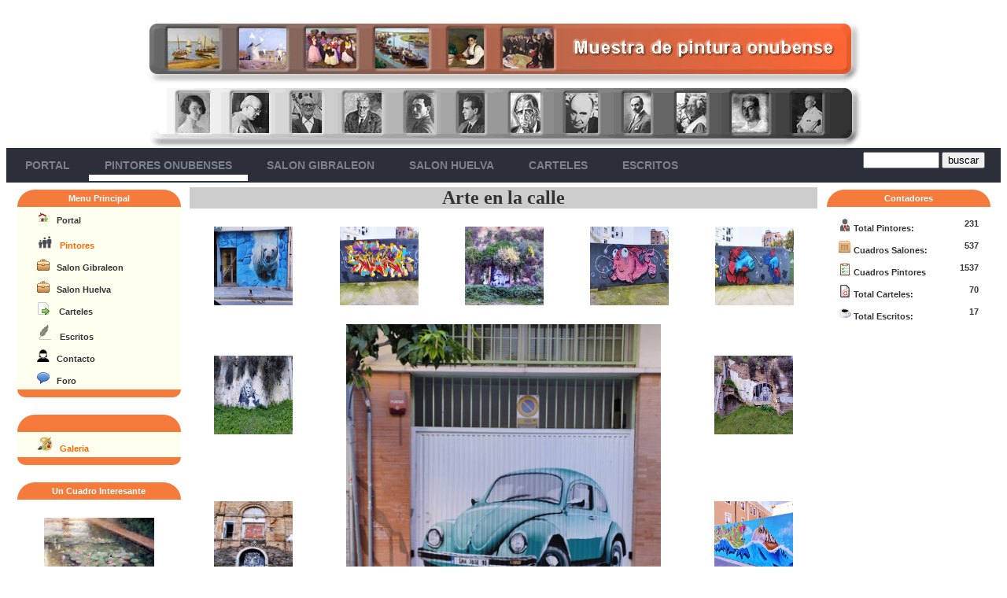

--- FILE ---
content_type: text/html; charset=UTF-8
request_url: https://aureliojimenez.com/autor.php?id=202&c=arte_en_la_calle&s=12
body_size: 6307
content:
 

﻿<!DOCTYPE html>
<html lang="Es">
<head>

<LINK REL="SHORTCUT ICON" HREF="images/pint.ico">
<meta charset="utf-8">
<meta name="viewport" content="width=device-width, user-scalable=no, initial-scale=1.0, maximum-scale=1.0, minimum-scale=1.0">
<meta name="description" content="">
<meta name="keywords" content="">
<!-- Etiquetas del facebook de open graf -->
<meta property="og:url"                content="http://aureliojimenez.com/autor.php?id=202&c=arte_en_la_calle" />
<meta property="og:type"               content="article" />
<meta property="og:title"              content="" />
<meta property="og:description"        content="" />
<meta property="og:image"              content="http://aureliojimenez.com/images/autores/202/1.jpg" />
<meta property="og:image:width"        content="400" />
<meta property="og:image:height"       content="300" />
<meta property="og:image:alt"          content="arte_en_la_calle" />
<!-- Fin Etiquetas del facebook -->



<link rel="stylesheet" href="style/style.css" type="text/css" media="all">
<script src="includes/ckeditor/ckeditor.js"></script>


<!-- Global site tag (gtag.js) - Google Analytics -->
<script async src="https://www.googletagmanager.com/gtag/js?id=UA-61566411-6"></script>
<script>
  window.dataLayer = window.dataLayer || [];
  function gtag(){dataLayer.push(arguments);}
  gtag('js', new Date());

  gtag('config', 'UA-61566411-6');
</script>


<script language="JavaScript" type="text/JavaScript">
<!--
function MM_reloadPage(init) {  //reloads the window if Nav4 resized
  if (init==true) with (navigator) {if ((appName=="Netscape")&&(parseInt(appVersion)==4)) {
    document.MM_pgW=innerWidth; document.MM_pgH=innerHeight; onresize=MM_reloadPage; }}
  else if (innerWidth!=document.MM_pgW || innerHeight!=document.MM_pgH) location.reload();
}
MM_reloadPage(true);
//-->
</script>
<!-- Script del facebook -->
<script>(function(d, s, id) {
  var js, fjs = d.getElementsByTagName(s)[0];
  if (d.getElementById(id)) return;
  js = d.createElement(s); js.id = id;
  js.src = "//connect.facebook.net/es_LA/sdk.js#xfbml=1&version=v2.0";
  fjs.parentNode.insertBefore(js, fjs);
}(document, 'script', 'facebook-jssdk'));</script>


<script src="https://www.google.com/recaptcha/api.js" async defer></script>





</head>


<!-- ~~~~~~~~~~~~~~~~~~~~~~~~~  Inicio Cabecera de navegacion ~~~~~~~~~~~~~~~~~~~~~~~~~~~~~~~~~~~~~~~~-->
<body alink="#333333" bgcolor="#FFFFFF" link="#333333" text="#333333" vlink="#333333">

<div class="pc" align="center" style="width:100%;"  >

<div align="center" style="width:90%;">
<img src="images/tresagrupado.jpg">
</div> 
<div align="center" style="width:80%; float:center;  ">
<img src="images/cuatroagrupado.gif">
</div> 

</div>

<div class="movil" align="center">

<img src="images/logo2.jpg" width="80%">
<img src="images/cabecera2.jpg" width="90%">

</div>
<!-- menu movil -->

<div id='cssmenu' class="movil" > 

<div class="mmvl"><a href="index.php"><img src="images/menu_1.png" width="25"></a></div>

<div class="mmvl"><a href="autor.php?c=pintores_huelva"><img src="images/menu112_pintor.png" width="25"></a></div>

<div class="mmvl"><a href="salones.php?c=salon_gibraleon"><img src="images/menu_3g.png" width="25"></a></div>

<div class="mmvl"><a href="salones.php?c=salon_otono_huelva"><img src="images/menu_3h.png" width="25"></a></div>

<div class="mmvl"><a href="carteles.php?c=inicio"><img src="images/menu_6.png" width="25"></a></div>

<div class="mmvl"><a href="historias.php?c=historias_onubenses"><img src="images/menu_4.png" width="25"></a></div>

<div class="mmvl"><a href=""><img src="images/menu_7.png" width="25"></a></div>

</div>
<!-- Fin menu movil -->

<div id='cssmenu' class="pc">
<ul> <li></li>
       <li  class=""><a href='index.php'><span>Portal</span></a></li>

       <li  class="headerp"><a href='autor.php?c=pintores_huelva'><span>Pintores Onubenses</span></a></li>

       <li class=""><a href='salones.php?c=salon_gibraleon'><span>Salon Gibraleon</span></a>
      <ul>
         <li class='has-sub'><a href='salones.php?c=salon_gibraleon_2018_A'><span>2018</span></a>
            <ul>
                 <li><a href='salones.php?c=salon_gibraleon_2018_A'><span>1º Parte</span></a></li>
                 <li><a href='salones.php?c=salon_gibraleon_2018_B'><span>2º Parte</span></a></li>
                 <li><a href='salones.php?c=salon_gibraleon_2018_C'><span>3º Parte</span></a></li>
            </ul>
         </li>
         <li class='has-sub'><a href='salones.php?c=salon_gibraleon_2017_A'><span>2017</span></a>
            <ul>
                 <li><a href='salones.php?c=salon_gibraleon_2017_A'><span>1º Parte</span></a></li>
                 <li><a href='salones.php?c=salon_gibraleon_2017_B'><span>2º Parte</span></a></li>
                 <li><a href='salones.php?c=salon_gibraleon_2017_C'><span>3º Parte</span></a></li>
            </ul>
         </li>
         <li class='has-sub'><a href='salones.php?c=salon_gibraleon_2016_A'><span>2016</span></a>
            <ul>
                 <li><a href='salones.php?c=salon_gibraleon_2016_A'><span>1º Parte</span></a></li>
                 <li><a href='salones.php?c=salon_gibraleon_2016_B'><span>2º Parte</span></a></li>
            </ul>
         </li>
         <li class='has-sub'><a href='salones.php?c=salon_gibraleon_2015_A'><span>2015</span></a>
            <ul>
                 <li><a href='salones.php?c=salon_gibraleon_2015_A'><span>1º Parte</span></a></li>
                 <li><a href='salones.php?c=salon_gibraleon_2015_B'><span>2º Parte</span></a></li>
            </ul>
         </li>
         <li class='has-sub'><a href='salones.php?c=salon_gibraleon_2014_A'><span>2014</span></a>
            <ul>
                 <li><a href='salones.php?c=salon_gibraleon_2014_A'><span>1º Parte</span></a></li>
                 <li><a href='salones.php?c=salon_gibraleon_2014_B'><span>2º Parte</span></a></li>
            </ul>
         </li>
         <li class='has-sub'><a href='salones.php?c=salon_gibraleon_2013_A'><span>2013</span></a>
            <ul>
                 <li><a href='salones.php?c=salon_gibraleon_2013_A'><span>1º Parte</span></a></li>
                 <li><a href='salones.php?c=salon_gibraleon_2013_B'><span>2º Parte</span></a></li>
            </ul>
         </li>
         <li class='has-sub'><a href='salones.php?c=salon_gibraleon_2012_A'><span>2012</span></a>
            <ul>
                 <li><a href='salones.php?c=salon_gibraleon_2012_A'><span>1º Parte</span></a></li>
                 <li><a href='salones.php?c=salon_gibraleon_2012_b'><span>2º Parte</span></a></li>
            </ul>
         </li>
         <li class='has-sub'><a href='salones.php?c=salon_gibraleon_2010_A'><span>2010</span></a>
            <ul>
                 <li><a href='salones.php?c=salon_gibraleon_2010_A'><span>1º Parte</span></a></li>
                 <li><a href='salones.php?c=salon_gibraleon_2010_B'><span>2º Parte</span></a></li>
            </ul>
         </li>
         <li class='has-sub'><a href='salones.php?c=salon_gibraleon_2009_A'><span>2009</span></a>
            <ul>
                 <li><a href='salones.php?c=salon_gibraleon_2009_A'><span>1º Parte</span></a></li>
                 <li><a href='salones.php?c=salon_gibraleon_2009_B'><span>2º Parte</span></a></li>
                 <li><a href='salones.php?c=salon_gibraleon_2009_C'><span>3º Parte</span></a></li>
            </ul>
         </li>
         <li class='has-sub'><a href='salones.php?c=salon_gibraleon_A'><span>2008</span></a>
            <ul>
                 <li><a href='salones.php?c=salon_gibraleon_2008_A'><span>1º Parte</span></a></li>
                 <li><a href='salones.php?c=salon_gibraleon_2008_B'><span>2º Parte</span></a></li>
                 <li><a href='salones.php?c=salon_gibraleon_2008_C'><span>3º Parte</span></a></li>
            </ul>
         </li>
         <li class='has-sub'><a href='salones.php?c=salon_gibraleon_2007_A'><span>2007</span></a>
            <ul>
                 <li><a href='salones.php?c=salon_gibraleon_2007_A'><span>1º Parte</span></a></li>
                 <li><a href='salones.php?c=salon_gibraleon_2007_B'><span>2º Parte</span></a></li>
            </ul>
         </li>
     </ul>
  </li>

      <li class=""><a href='salones.php?c=salon_otono_huelva'><span>Salon Huelva</span></a>
      <ul>
         <li class='has-sub'><a href='salones.php?c=salon_otono_huelva_2010_A'><span>2010</span></a>
            <ul>
                 <li><a href='salones.php?c=salon_otono_huelva_2010_A'><span>1º Parte</span></a></li>
                 <li><a href='salones.php?c=salon_otono_huelva_2010_B'><span>2º Parte</span></a></li>
            </ul>
         </li>
         <li class='has-sub'><a href='salones.php?c=salon_otono_huelva_2009_A'><span>2009</span></a>
            <ul>
                 <li><a href='salones.php?c=salon_otono_huelva_2009_A'><span>1º Parte</span></a></li>
                 <li><a href='salones.php?c=salon_otono_huelva_2009_B'><span>2º Parte</span></a></li>
            </ul>
         </li>
         <li class='has-sub'><a href='salones.php?c=salon_otono_huelva_2008_A'><span>2008</span></a>
            <ul>
                 <li><a href='salones.php?c=salon_otono_huelva_2008_A'><span>1º Parte</span></a></li>
                 <li><a href='salones.php?c=salon_otono_huelva_2008_B'><span>2º Parte</span></a></li>
            </ul>
         </li>
         <li class='has-sub'><a href='salones.php?c=salon_otono_huelva_2007_A'><span>2007</span></a>
            <ul>
                 <li><a href='salones.php?c=salon_otono_huelva_2007_A'><span>1º Parte</span></a></li>
                 <li><a href='salones.php?c=salon_otono_huelva_2007_B'><span>2º Parte</span></a></li>
            </ul>
         </li>
         <li class='has-sub'><a href='salones.php?c=salon_otono_huelva_2006_A'><span>2006</span></a>

            <ul>
                 <li><a href='salones.php?c=salon_otono_huelva_2006_A'><span>1º Parte</span></a></li>
                 <li><a href='salones.php?c=salon_otono_huelva_2006_B'><span>2º Parte</span></a></li>
            </ul>
         </li>

         <li class='has-sub'><a href='salones.php?c=salon_otono_huelva_2005_A'><span>2005</span></a>
            <ul>
                 <li><a href='salones.php?c=salon_otono_huelva_2005_A'><span>1º Parte</span></a></li>
                 <li><a href='salones.php?c=salon_otono_huelva_2005_B'><span>2º Parte</span></a></li>
            </ul>
         </li>
         <li class='has-sub'><a href='salones.php?c=salon_otono_huelva_2003_A'><span>2003</span></a>
            <ul>
                 <li><a href='salones.php?c=salon_otono_huelva_2003_A'><span>1º Parte</span></a></li>
                 <li><a href='salones.php?c=salon_otono_huelva_2003_B'><span>2º Parte</span></a></li>
                 <li><a href='salones.php?c=salon_otono_huelva_2003_C'><span>3º Parte</span></a></li>
            </ul>
         </li>
         <li class='has-sub'><a href='salones.php?c=salon_otono_huelva_2001_A'><span>2001</span></a>
            <ul>
                 <li><a href='salones.php?c=salon_otono_huelva_2001_A'><span>1º Parte</span></a></li>
                 <li><a href='salones.php?c=salon_otono_huelva_2001_B'><span>2º Parte</span></a></li>
            </ul>
         </li>
         <li class='has-sub'><a href='salones.php?c=salon_otono_huelva_2000_A'><span>2000</span></a>
            <ul>
                 <li><a href='salones.php?c=salon_otono_huelva_2000_A'><span>1º Parte</span></a></li>
                 <li><a href='salones.php?c=salon_otono_huelva_2000_B'><span>2º Parte</span></a></li>
            </ul>
         </li>
         <li class='has-sub'><a href='salones.php?c=salon_otono_huelva_1999_A'><span>1999</span></a>
            <ul>
                 <li><a href='salones.php?c=salon_otono_huelva_1999_A'><span>1º Parte</span></a></li>
                 <li><a href='salones.php?c=salon_otono_huelva_1999_B'><span>2º Parte</span></a></li>
            </ul>
         </li>
         <li class='has-sub'><a href='salones.php?c=salon_otono_huelva_1998_A'><span>1998</span></a>
            <ul>
                 <li><a href='salones.php?c=salon_otono_huelva_1998_A'><span>1º Parte</span></a></li>
                 <li><a href='salones.php?c=salon_otono_huelva_1998_B'><span>2º Parte</span></a></li>
            </ul>
         </li>


      </ul>
   </li>



         <li  class=""><a href="carteles.php?c=inicio"><span>Carteles</span></a></li>



         <li  class="" ><a href="historias.php?c=historias_onubenses"><span>Escritos</span></a></li>




  





   <li class='' style="float: right; padding: 5px 20px;">

      <span><form style="margin:0px; margin-top:0px;" action="https://search.freefind.com/find.html" method="get" accept-charset="utf-8" target="_blank">
                                  <font face="Verdana, Arial, Helvetica, sans-serif" color="#333333" size="1"><strong> 
                                  <input name="si" value="63648341" type="hidden">
                                  <input name="pid" value="r" type="hidden">
                                  <input name="n" value="0" type="hidden">
                                  <input name="_charset_" value="" type="hidden">
                                  <input name="bcd" value="÷" type="hidden">
                                  <input name="query" size="10" type="text">
                                  <input value="buscar" type="submit">
                                  </strong></font></form></span> 


   </li>

</ul>
</div>





<!-- ~~~~~~~~~~~~~~~~~~~~~~~~~~~~ Inicio estructura de paginas ~~~~~~~~~~~~~~~~~~~~~~~~~~~~~~~~-->
<table>
    <tr bordercolor="#CCCCCC" bgcolor="#CCCCCC"> 
      <td bordercolor="#FFFFFF" height="" bgcolor="#FFFFFF"> 


     <table   bgcolor="#FFFFFF" border="0" bordercolor="#FFFFFF" width="100%">
          <tbody>
            <tr bordercolor="#3366ff" align="center" bgcolor="#FFFFFF" valign="middle"> 
              <td bordercolor="#CCCCCC" bgcolor="#FFFFFF" valign="top" width="18%"> 
                <div align="center"> 


<!-- ~~~~~~~~~~~~~~~~~~ Inicio Bloque izquierdo de navegacion ~~~~~~~~~~~~~~~~~~~~~~~~~~~~~~~~~~-->

                   <div class="movil"></div> 

  <div class="pc"> 
   
                  <table bgcolor="#FFFFFF" border="0" bordercolor="#FFFFFF" width="96%">

<!-- ~~~~~~~~~~~~~ Menu principal navegacion ~~~~~~~~~~~~-->

                    <tr> <td> 

                        <div class="mblokei">Menu Principal</div> 
                        <div class="mtabla1" > <div style=" padding-left: 20px;">

                        <div class="menu1"><img src="images/inicio.png">&nbsp;&nbsp; <a href="index.php" title="Muestra de Pintura en Huelva" style="text-decoration: none;  "> <b>Portal</b></a> </div>
                        <div></div>

                        <div class="menu1"><img src="images/pintores2.png">&nbsp;&nbsp; <a href="autor.php?c=pintores_huelva" title="Pintores Onubenses en el Recuerdo | Pintores Onubenses Actual" style="text-decoration: none; color:#FF6600;">   <b>Pintores</b></a> </div>
  
                        <div class="menu1"><img src="images/gestion2.png">&nbsp;&nbsp; <a href="salones.php?c=salon_gibraleon" title="Salones Gibraleon" style="text-decoration: none; ">  <b>Salon Gibraleon</b></a> </div>

                        <div class="menu1"><img src="images/gestion2.png">&nbsp;&nbsp;  <a href="salones.php?c=salon_otono_huelva" title="Salones Otoño huelva" style="text-decoration: none; "> <b>Salon Huelva</b></a> </div>
     
                        <div class="menu1"><img src="images/link.png"> &nbsp;&nbsp;  <a href="carteles.php?c=inicio" title="Carteles Onubenses" style="text-decoration: none; "> <b>Carteles</b></a> </div>

                        <div class="menu1"><img src="images/icon.png" width="20">&nbsp;&nbsp; <a href="historias.php?c=historias_onubenses" title="Historias Onubenses" style="text-decoration: none; ">  <b>Escritos</b></a> </div>
      
    
                        <div class="menu1"><img src="images/nombre1.png">&nbsp;&nbsp; <a href="contacto.php" title="contacto" style="text-decoration: none; ">  <b>Contacto</b></a> </div> 

<div class="menu1"><img src="images/comment.png">&nbsp;&nbsp; <a href="http://boards4.melodysoft.com/app?ID=foropintura" title="Foro de Pintura" target="_blank" style="text-decoration: none; ">  <b>Foro</b></a> </div> 

                       </div></div>
                       <div class="mblokef"></div><br>

                   </td> </tr> 

<!-- ########### Fin Menu principal navegacion ##########-->

                   <!-- Menu fijo a galeria de aurelio -->
                    <tr>  <td> 
                        <div class="mblokei">&nbsp;</div>
                         <div class="mtabla1" > <div style=" padding-left: 20px;">
  

                 <div class="menu1"><img src="images/pintura.png" width="20px">&nbsp;&nbsp; <a href="https://galeria.aureliojimenez.com" target="_blank" title="Galeria pinturas Aurelio Jimenez" style="text-decoration: none; color:#FF6600;">   <b>Galeria</b></a> </div>

                           </div></div>
                         <div class="mblokef"></div> <br>
                    </td> </tr>     

             

                   <!-- ~~~~~~~~~~~~~ Un cuadro  ~~~~~~~~~~~~-->
             
                    <tr>  <td> 
                        <div class="mblokei">Un Cuadro Interesante</div>
  
                        <br><div class="menu2" align="center"> <a href="autor.php?id=45&c=Emilio_Diaz_Cantelar " title="Emilio Díaz Cantelar "><img src="images/autores/45/slider.jpg"  border="0" width="140" height="110" title="Emilio Díaz Cantelar " alt="Emilio Díaz Cantelar "></a> </div> <div class="menu22" align="center"> <b>Emilio Díaz Cantelar </b> </div> 


                         <div class="mblokef"></div><br>
                    </td> </tr>      
  
              
                   <!-- ~~~~~~~~~~~~~ Un cuadro2  ~~~~~~~~~~~~-->
             
                   <!-- ~~~~~~~~~~~~~ Un cuadro3  ~~~~~~~~~~~~-->
             
                   <!-- ~~~salones ~~~~-->   
                     

                     <!-- ~~~Carteles ~~~~-->
                     



                      <!-- ~~~ Escritos ~~~~-->
                     






                      <!-- ~~~ Escritos Mas Destacados ~~~~-->
                     


  



                      <!-- ~~~ colaboraciones ~~~~-->
                     


            <!-- ~~~~~~~~~~~~~ Solo en Portal  ~~~~~~~~~~~~-->


                      

              
                    <!-- ~~~~~~~~~~~~~ Escritos  ~~~~~~~~~~~~-->

                    <tr>  <td> 
                        <div class="mblokei">Rese&ntilde;as del Odiel</div>
                        <div class="mtabla1">
   
                        <spam class="menu2"><img src="images/icon.png" width="20"> <a href="historias.php?id=17&c=odiel_10_octubre_1948_I_salon_oto\F1o" title="Sobre el I Salon de Oto&ntilde;o 1948"> "Del I Salon de Oto&ntilde;o 1948"</a>  <br><br> </spam>

                        <spam class="menu2"><img src="images/icon.png" width="20"> <a href="historias.php?id=17&c=odiel_10_octubre_1949_II_salon_oto\F1o" title="Sobre el II Salon de Oto&ntilde;o 1949"> "Del II Salon de Oto&ntilde;o 1949"</a>  <br><br> </spam>


                        <spam class="menu2"><img src="images/icon.png" width="20"> <a href="historias.php?id=17&c=odiel_10_octubre_1950_III_salon_oto\F1o" title="Sobre el III Salon de Oto&ntilde;o 1950"> "Del III Salon de Oto&ntilde;o 1950"</a>  <br><br> </spam>


                        <spam class="menu2"><img src="images/icon.png" width="20"> <a href="historias.php?id=17&c=odiel_10_octubre_1948_I_salon_oto\F1o" title="Sobre el I Salon de Oto&ntilde;o 1948"> "Del I Salon de Oto&ntilde;o 1948"</a>  <br><br> </spam>


                        <spam class="menu2"><img src="images/icon.png" width="20"> <a href="historias.php?id=17&c=odiel_10_octubre_1948_I_salon_oto\F1o" title="Sobre el I Salon de Oto&ntilde;o 1948"> "Del I Salon de Oto&ntilde;o 1948"</a>  <br><br> </spam>



 
                         <div>
                         <div class="mblokef"></div><br>
                     </td> </tr>

                   <!-- ~~~~~~~~~~~~~ reconocimiento especial  ~~~~~~~~~~~~-->
                    <tr>  <td>

                        <div class="mblokei">Reconocimiento Especial A</div><br>
 <div class="menu1"> <div align="center"> <a href="autor.php?id=31&c=Juan_Carlos_Castro_Crespo " title="Juan Carlos Castro Crespo "><img src="images/autores/31/autor.jpg" alt="Juan Carlos Castro Crespo " height="120"  width="120" title="Juan Carlos Castro Crespo "></a> </div><br> <div align="center"> Juan Carlos Castro Crespo  </div> <br><br> <div align="center"> <a href="autor.php?id=48&c=Gustavo_Dominguez " title="Gustavo Dominguez "><img src="images/autores/48/autor.jpg" alt="Gustavo Dominguez " height="120"  width="120" title="Gustavo Dominguez "></a> </div>  <div align="center"> Gustavo Dominguez   </div> </div>                     
               <div class="mblokef"></div><br>  
                      </td></tr>

                    <!-- ~~~~~~~~~~~~~ Participa  ~~~~~~~~~~~~-->

                    <tr>  <td> 
                        
                        <div class="mtabla1">
   
                        <div class="menu2" align="center"><img src="images/participa.png" width="50%"> <br><br> </div>

                    <div class="menu2" align="center"> Evianos tu obra favorita junto con el nombre del autor y la publicaremos. </div>

 
                         <div>
                         <br>
                     </td> </tr>

                   <!-- ~~~~~~~~~~~~~ obras recibidas  ~~~~~~~~~~~~-->
                    <tr>  <td>

                        <div class="mblokei">Nos envian Obras:</div>


  <div class=""><div class="menu2" align="center"> Marina, desde Almonte (Huelva), nos da a conocer este cuadro de Sebastian Garcia Vazquez </div> <div align="center"> <a href="autor.php?id=151&c=garcia_vazquez" title="Sebastian Garcia Vazquez"><img src="images/obras_recividas/1.jpg" alt="Sebastian Garcia Vazquez" height="120"  width="120" title="Sebastian Garcia Vazquez"></a> </div><br>  <div class="menu2" align="center"> Desde Sevilla Antonio J. García nos da a conocer este bodegon de Mateo Orduña.  </div> <div align="center"> <a href="autor.php?id=169&c=orduna_mateo" title="Mateo Orduña Castellano"><img src="images/obras_recividas/2.jpg" alt="Mateo Orduña Castellano" height="120"  width="120" title="Mateo Orduña Castellano"></a> </div> </div>                  
                 <div class="mblokef"></div><br>    
                      </td></tr>


                    <!-- ~~~~~~~~~~~~~ Escritos  ~~~~~~~~~~~~-->

                    <tr>  <td> 
                        <div class="mblokei">Escritos</div>
                        <div class="mtabla1">
   
                        <spam class="menu2"><img src="images/icon.png" width="20"> <a href="historias.php?c=arde_trementina" title="arde_trementina"> "Cuando arde la trementina" y otros poemas. </a>  <br><br> </spam>

 <spam class="menu2"><img src="images/icon.png" width="20"> <a href="historias.php?c=cinta_Moebius" title="cinta_Moebius"> "Una cinta de moebius en el corazón" y otros poemas. </a>  <br><br> De ISABEL FIGUEREO: </spam>
 
                         <div>
                         <div class="mblokef"></div><br>
                     </td> </tr>




           


<!--  ################### FOOTER #################  -->

           <!-- ~~~~~~~~~~~~~ Bloque Contacto ~~~~~~~~~~~~-->
                      


         <!-- ~~~~~~~~~~~~~ Fin menu ~~~~~~~~~~~~-->
                  </table>

  </div>

<!-- ~~~~~~~~~~~~~~~~~~ Fin Bloque izquierdo de navegacion ~~~~~~~~~~~~~~~~~~~~~~~~~~~~~~~~~~-->


                </div></td>
              <td bordercolor="#FFFFFF"  bgcolor="#FFFFFF" valign="top" width="64%"> 
                <div align="center"> 






 <a name="foto"></a> <h2><div class="autor_body"><title>Arte en la calle</title><spam align="center"><url><a href="autor.php?id=202&c=arte_en_la_calle&p=" style="text-decoration:none"></url>Arte en la calle </a></spam></div></h2> <table width="100%" >  <tr align="center"><td width="20%">  <a href="autor.php?id=202&c=arte_en_la_calle&s=1#foto" title="Arte en la calle"> <img src="images/autores/202/1.jpg" width="100" height="100" title="Arte en la calle" alt="Arte en la calle"> </a> </td> <td width="20%">  <a  href="autor.php?id=202&c=arte_en_la_calle&s=2#foto" title="Arte en la calle"> <img src="images/autores/202/2.jpg" width="100" height="100" title="Arte en la calle" alt="Arte en la calle"> </a> </td><td width="20%">  <a  href="autor.php?id=202&c=arte_en_la_calle&s=3#foto" title="Arte en la calle"> <img src="images/autores/202/3.jpg" width="100" height="100" title="Arte en la calle" alt="Arte en la calle">  </a> </td><td width="20%">  <a  href="autor.php?id=202&c=arte_en_la_calle&s=4#foto" title="Arte en la calle"> <img src="images/autores/202/4.jpg" width="100" height="100" title="Arte en la calle" alt="Arte en la calle"> </a> </td><td width="20%">  <a  href="autor.php?id=202&c=arte_en_la_calle&s=5#foto" title="Arte en la calle"> <img src="images/autores/202/5.jpg" width="100" height="100" title="Arte en la calle" alt="Arte en la calle"> </a> </td>  </tr></table><br><table width="100%"><tr align="center"><td width="20%"><a href="autor.php?id=202&c=arte_en_la_calle&s=6#foto" title="Arte en la calle"> <img src="images/autores/202/6.jpg" width="100" height="100" title="Arte en la calle" alt="Arte en la calle"> </a> </td><td width="60%" colspan="3" rowspan="3"><a href="autor.php?id=202&c=arte_en_la_calle&s=12&e=grande#foto"><img src="images/autores/202/12.jpg" width="400"> </a><br><br></td><td width="20%"><a href="autor.php?id=202&c=arte_en_la_calle&s=7#foto" title="Arte en la calle"> <img src="images/autores/202/7.jpg" width="100" height="100" title="Arte en la calle" alt="Arte en la calle"> </a> </td></tr><tr align="center"><td>  <a href="autor.php?id=202&c=arte_en_la_calle&s=8#foto" title="Arte en la calle"> <img src="images/autores/202/8.jpg" width="100" height="100" title="Arte en la calle" alt="Arte en la calle"> </a> </td> <td>  <a  href="autor.php?id=202&c=arte_en_la_calle&s=9#foto" title="Arte en la calle"> <img src="images/autores/202/9.jpg" width="100" height="100" title="Arte en la calle" alt="Arte en la calle"> </a> </td></tr><tr align="center"><td width="20%">  <a href="autor.php?id=202&c=arte_en_la_calle&s=10#foto" title="Arte en la calle"> <img src="images/autores/202/10.jpg" width="100" height="100" title="Arte en la calle" alt="Arte en la calle"> </a> </td> <td width="20%">  <a  href="autor.php?id=202&c=arte_en_la_calle&s=11#foto" title="Arte en la calle"> <img src="images/autores/202/11.jpg" width="100" height="100" title="Arte en la calle" alt="Arte en la calle"> </a> </td></tr></table><br>

      <table width="100%" > 
        <tr align="center">

<td width="20%">  <a href="autor.php?id=202&c=arte_en_la_calle&s=12#foto" title="Arte en la calle"> <img src="images/autores/202/12.jpg" width="100" height="100" title="Arte en la calle" alt="Arte en la calle"> </a> </td> <td width="20%">  <a  href="autor.php?id=202&c=arte_en_la_calle&s=13#foto" title="Arte en la calle"> <img src="images/autores/202/13.jpg" width="100" height="100" title="Arte en la calle" alt="Arte en la calle"> </a> </td><td width="20%">  <a  href="autor.php?id=202&c=arte_en_la_calle&s=14#foto" title="Arte en la calle"> <img src="images/autores/202/14.jpg" width="100" height="100" title="Arte en la calle" alt="Arte en la calle">  </a> </td><td width="20%">  <a  href="autor.php?id=202&c=arte_en_la_calle&s=15#foto" title="Arte en la calle"> <img src="images/autores/202/15.jpg" width="100" height="100" title="Arte en la calle" alt="Arte en la calle"> </a> </td><td width="20%">  <a  href="autor.php?id=202&c=arte_en_la_calle&s=16#foto" title="Arte en la calle"> <img src="images/autores/202/16.jpg" width="100" height="100" title="Arte en la calle" alt="Arte en la calle"> </a> </td>  </tr></table><br><spam class="paginacion"> ---------- </spam><a href="autor.php?id=202&c=arte_en_la_calle"><spam class="paginacion_n">1</spam></a><a href="autor.php?id=202&c=arte_en_la_calle&p=2"><spam class="paginacion_n">2</spam></a><spam class="paginacion"> &nbsp;&nbsp;&nbsp;---------- </spam><br><br><br><br><div class="" align="left"><b>Informacion Sobre el Pintor</b></div><div class="fb-share-button" data-href="http://aureliojimenez.com/autor.php?id=202&c=arte_en_la_calle" data-layout="button" data-size="small" data-mobile-iframe="true"><a class="fb-xfbml-parse-ignore" target="_blank" href="https://www.facebook.com/sharer/sharer.php?u=http://aureliojimenez.com/autor.php?id=202&c=arte_en_la_calle&amp;src=sdkpreparse">Compartir</a></div><br><table width="90%" > <tr> 
<td width="40%"> </td>
<td width="20%" bordercolor="#CCCCCC"  height="17" bgcolor="#e9e9e9" valign="bottom"> <div align="center"><b><font face="Verdana, Arial, Helvetica, sans-serif" color="#FF6600" size="1">BIOGRAFIA</font></b></div>  </td> 
<td width="40%"> <div class="menu1">23 Cuadros</div></td> </tr> 
<tr>  
<td colspan="3" bordercolor="#CCCCCC"  height="5" bgcolor="#C0C0C0" valign="bottom"> </td> 
</tr></table><br><table width="100%" bgcolor="#e9e9e9"><tr><td width="20%" style="vertical-align:text-top; padding: 15px;"><img src="images/autor.png" width="100" title="Arte en la calle"><br><spam class="menu1">Arte en la calle</spam></td><td width="80%"><description><p align="left"> <b>Datos:</b> <ul>
	<li><a href='https://www.facebook.com/konestiloart/' target='_blank'>Konestilo</a>&nbsp; - Victor Romero Toscano&nbsp; &nbsp;&nbsp;</li>
	<li><a href='https://www.facebook.com/manomatic.es/' target='_blank'>Man o matic</a> - Adrian Perez Vazquez&nbsp;&nbsp;</li>
	<li><a href='https://www.facebook.com/WildWelva/' target='_blank'>Wild Welva</a>&nbsp; - Seba Ventana&nbsp; &nbsp; &nbsp; &nbsp; &nbsp; &nbsp; &nbsp; &nbsp;</li>
	<li>Cientocinco</li>
	<li><a href='http://pure131.daportfolio.com/' target='_blank'>Pure131</a>&nbsp; &nbsp; &nbsp; - Modesto V Lopez&nbsp; &nbsp; &nbsp; &nbsp; &nbsp; &nbsp;&nbsp; &nbsp;</li>
</ul>
  </p><br></description><br><td></tr></table>        <td bordercolor="#CCCCCC" bgcolor="#FFFFFF" valign="top" width="18%"> 
                <div align="center"> 


  <div class="movil"></div> 

  <div class="pc">  


                  <table height="" bgcolor="#FFFFFF" border="0" bordercolor="#FFFFFF" width="96%">
                    <tbody>
  
                   <!-- ~~~ Menu login ~~~~-->
                       <tr> 
                        <td height="20" > 
                          <div class="mblokei">Contadores</div>  <div style=" padding: 10px;">

     <div class="menu1"><spam><img src="images/pintor.png"> Total Pintores:</spam> <spam style="float:right">231</spam></div> <div class="menu1"><spam><img src="images/cuadros.png">  Cuadros  Salones:</spam> <spam style="float:right ">537</spam></div> <div class="menu1"><spam><img src="images/camp2.png"> Cuadros Pintores</spam> <spam style="float:right ">1537</spam></div> <div class="menu1"><spam><img src="images/carteles.png"> Total Carteles:</spam> <spam style="float:right">70</spam></div> <div class="menu1"><spam><img src="images/cafe1.png"> Total Escritos:</spam> <spam style="float:right">17</spam></div>